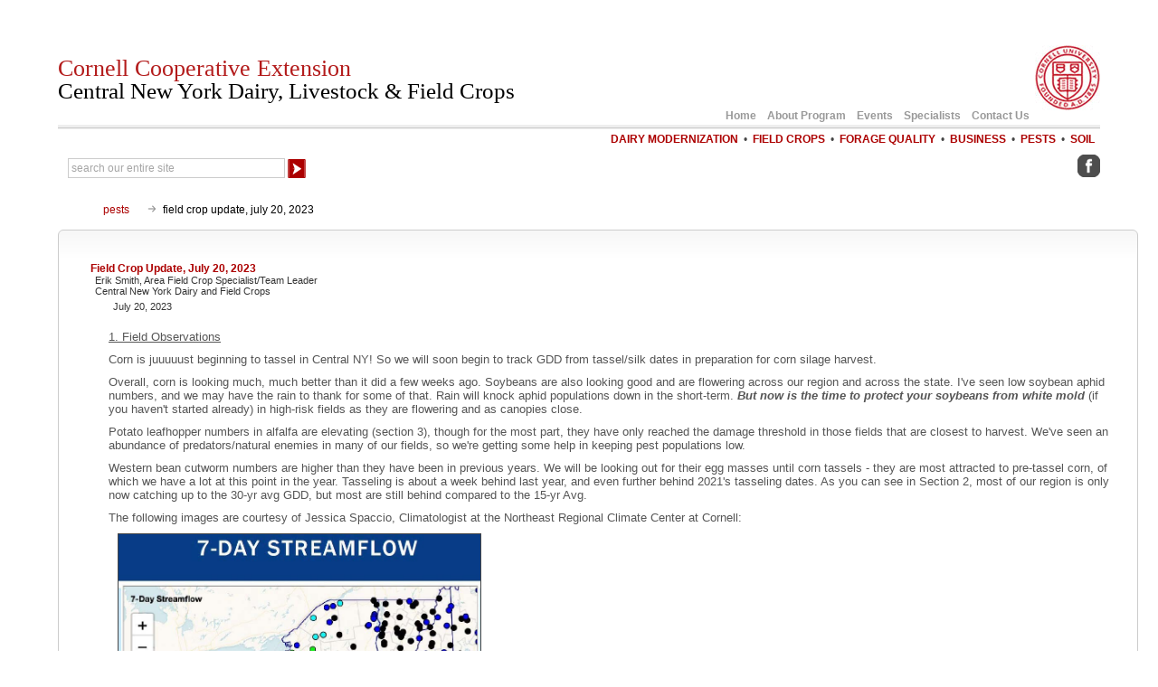

--- FILE ---
content_type: text/html; charset=UTF-8
request_url: https://cnydfc.cce.cornell.edu/submission.php?id=1821&crumb=pests%7C14
body_size: 19596
content:
<!DOCTYPE HTML>
<head>
<meta charset="utf-8">
<title>Field Crop Update, July 20, 2023 - Central New York Dairy, Livestock &amp; Field Crops - Cornell University - Cornell Cooperative Extension</title>
<meta name="description" content="Field Crop Update, July 20, 2023 from Central New York Dairy, Livestock &amp; Field Crops of Cornell Cooperative Extension a component of Cornell University." />
<meta name="keywords" content="field crop update, july 20, 2023,event,grape program,cornell" />
<meta name="robots" content="ALL,FOLLOW" />
<meta name="Rating" content="Safe for Kids" />
<link rel="stylesheet" type="text/css" href="/css/combine_compress_css.php" />
<script src="scripts/combine_compress_js.php" type="text/javascript"></script>
<script type="text/javascript">
<!--
$(window).load(function() {
	var windowWidth = $(window).width();
	if(windowWidth > 681){
	$(window).bind('resize', function(){
		var highestCol = Math.max($('#upcoming_event_box').height(),$('#announcement_box').height());
		$('#upcoming_event_box').height(highestCol);
		$('#announcement_box').height(highestCol);
	});
	$('body').trigger('resize');
	}
	

	$('.list_box_text figure img').toggle(function () {
		$(this).stop().animate({'max-width': '800px', 'max-height':'800px'}, 1000, 'linear');
		
		var posY = $(this).offset().top;
		$('html, body').animate({
			scrollTop: posY,
    		scrollLeft: 300
		}, 2000);
		$('#query').focus(); // loose focus off image
	}, function () {
		$(this).stop().animate({'max-width': '400px', 'max-height':'400px'}, 500, 'linear');
		$('#query').focus();
	});

});
//-->
</script>
</head>
<body>
<script type="text/javascript">
<!--
$(window).load(function() {
	$(document).keypress(function(e) {
		if(e.which == 13) { // captures a enter key event
			if (document.getElementById("entered_password").value != "") {
				e.preventDefault(); // prevents panel from clossing
				var entered_password = document.getElementById("entered_password").value;
				$('#login_fail_message').load("includes/getLoginMessage.php?pass="+entered_password+"&time=1764551723");
				$('#logged_in_content').load("includes/getLoginContent.php?pass="+entered_password+"&time=1764551723");
			}
		}
	});	
	$('.bt_login').click (function(){
		var entered_password = document.getElementById("entered_password").value;
		$('#login_fail_message').load("includes/getLoginMessage.php?pass="+entered_password+"&time=1764551723");
		$('#logged_in_content').load("includes/getLoginContent.php?pass="+entered_password+"&time=1764551723");
		return false;
	});
	
});
//-->
</script>

<div id="header">
<a href="#content" class="skip-to-content">Skip to Content</a>
  <div id="header_primary_menu">
  <a href="https://cnydfc.cce.cornell.edu/">Home</a>&nbsp;&nbsp;&nbsp;  <a href="https://cnydfc.cce.cornell.edu/about_program.php">About Program</a>&nbsp;&nbsp;&nbsp;&nbsp;<a href="https://cnydfc.cce.cornell.edu/events.php">Events</a>&nbsp;&nbsp;&nbsp;&nbsp;<a href="https://cnydfc.cce.cornell.edu/specialists.php">Specialists</a>&nbsp;&nbsp;&nbsp;&nbsp;<a href="https://cnydfc.cce.cornell.edu/contact_information.php">Contact Us</a>&nbsp;
<img src="../images/cornell_seal.jpg" width="72" height="72" alt="Cornell University" style="padding-bottom:10px;" />
</div>
  <h1><a href="/">Cornell Cooperative Extension<br />
    <span class="this-black this-smaller">Central New York Dairy, Livestock &amp; Field Crops</span></a></h1>
  <br />
  <div id="header_secondary_menu">
<a href="https://cnydfc.cce.cornell.edu/dairy-modernization.php">Dairy Modernization</a>&nbsp;&nbsp;&#8226;&nbsp;&nbsp;<a href="https://cnydfc.cce.cornell.edu/field-crops.php">Field Crops</a>&nbsp;&nbsp;&#8226;&nbsp;&nbsp;<a href="https://cnydfc.cce.cornell.edu/forage-quality.php">Forage Quality</a>&nbsp;&nbsp;&#8226;&nbsp;&nbsp;<a href="https://cnydfc.cce.cornell.edu/business.php">Business</a>&nbsp;&nbsp;&#8226;&nbsp;&nbsp;<a href="https://cnydfc.cce.cornell.edu/pests.php">Pests</a>&nbsp;&nbsp;&#8226;&nbsp;&nbsp;<a href="https://cnydfc.cce.cornell.edu/soil.php">Soil</a>  
 &nbsp;
 <div style="clear:both;" class="this-padding-5"></div><div id="search_box">
<form method="get" action="https://cnydfc.cce.cornell.edu/search_results.php">
 <fieldset> <input name="q" onfocus="if(this.value == 'search our entire site') { this.value = ''; }" type="text" class="search_texta" id="query" value="search our entire site" size="32" aria-label="Search Our Entire Site" />
  <input type="image" src="../images/search_arrow.gif" alt="search site" style="vertical-align:middle;" /></fieldset>
</form>
</div><a href="https://www.facebook.com/CNY-Dairy-Livestock-Field-Crops-300221087094200/" target="_blank"><img src="../images/facebook_gray.gif" alt="CNYDLFC Facebook Page" width="25" height="25" title="Facebook" /></a><br /> </div>
</div>
<div style="clear:both;"></div>

<div id="content" tabindex="-1">
  <div id="internal_body_container">
    <div id="breadcrumb">
      <ul>
      <li class="first"><a href="topic.php?id=14">pests</a></li>        
        <li>field crop update, july 20, 2023</li>
      </ul>
      <div style="clear:both;"></div>
    </div>
    <div id="internal_body_box">
      <div id="register_now" style="float:right;">
              </div>
      <div id="internal_body_box_text_left">
        <h2>Field Crop Update, July 20, 2023</h2><h3>Erik Smith, Area Field Crop Specialist/Team Leader<br />Central New York Dairy and Field Crops</h3><div style="margin:5px 25px; font-size:11px;">July 20, 2023</div><div class="list_box_text"><br /><p><u>1. Field Observations</u></p>
<p>Corn is juuuuust beginning to tassel in Central NY! So we will soon begin to track GDD from tassel/silk dates in preparation for corn silage harvest.</p><p>Overall, corn is looking much, much better than it did a few weeks ago. Soybeans are also looking good and are flowering across our region and across the state. I've seen low soybean aphid numbers, and we may have the rain to thank for some of that. Rain will knock aphid populations down in the short-term. <strong><em>But now is the time to protect your soybeans from white mold</em></strong> (if you haven't started already) in high-risk fields as they are flowering and as canopies close.</p><p>Potato leafhopper numbers in alfalfa are elevating (section 3), though for the most part, they have only reached the damage threshold in those fields that are closest to harvest. We've seen an abundance of predators/natural enemies in many of our fields, so we're getting some help in keeping pest populations low.</p><p>Western bean cutworm numbers are higher than they have been in previous years. We will be looking out for their egg masses until corn tassels - they are most attracted to pre-tassel corn, of which we have a lot at this point in the year. Tasseling is about a week behind last year, and even further behind 2021's tasseling dates. As you can see in Section 2, most of our region is only now catching up to the 30-yr avg GDD, but most are still behind compared to the 15-yr Avg.</p>
<p>The following images are courtesy of Jessica Spaccio, Climatologist at the Northeast Regional Climate Center at Cornell:</p>
<figure><img src="https://nydairyadmin.cce.cornell.edu/images/submission/6aa901cf53d8123cbcb3b429e595a50c.jpeg" alt="7-Day Streamflow" title="7-Day Streamflow"></figure>
<figure><img src="https://nydairyadmin.cce.cornell.edu/images/submission/0901ba7471004e073e40923aca263283.jpeg" alt="Forcast" title="Forcast"></figure>
<figure><img src="https://nydairyadmin.cce.cornell.edu/images/submission/22dee5eefd105abfdfc3542fad6974f7.jpeg" alt="7-day Precipitation amounts" title="7-day Precipitation amounts"></figure>
<p><u>2. Growing Degree Days</u> (See: <a href="http://climatesmartfarming.org/tools/csf-growing-degree-day-calculator/" target="_blank">Climate Smart Farming Growing Degree Day Calculator</a>)<br>Growing degree days (GDD) are calculated by taking the average daily temperature and subtracting the base temperature for development of a given organism ((High + Low)/2 - base temp = GDD). For corn silage, we are using base 50/86, as corn development starts at 50 degrees F and ceases above 86. Check your location and planting date:</p>
<figure><img src="https://nydairyadmin.cce.cornell.edu/images/submission/156dc274e2561cee6aa3e9f6994bff71.jpeg" alt="Growing degree days table" title="Growing degree days table"></figure>
<figure><img src="https://nydairyadmin.cce.cornell.edu/images/submission/38e2f0a30fe60825d7ca40273da41ab7.jpeg" alt="Growing Degree Days table" title="Growing Degree Days table"></figure>
<p><u>3. Pest and disease monitoring</u><strong><em><br>Western Bean Cutworm (WBC) and Fall Armyworm (FAW) in corn</em></strong><br>WBC is hot out of the gate across our region. I scouted the Chenango Co. field with the highest number for WBC egg masses (they prefer to lay eggs on the top surface of the uppermost leaves), but found none. Something to keep an eye on&hellip;.</p>
<figure><u><img src="https://nydairyadmin.cce.cornell.edu/images/submission/c63f4f3a4e14b3fcf56da470dbf7ece3.jpeg" alt="western bean cutworm and fall armyworm found table" title="western bean cutworm and fall armyworm found table"></u></figure>
<p><strong><u>Potato leafhopper (PLH) in alfalfa</u></strong> - Fields swept by Ashley Bound and Emily Anderson, CCE Chenango, who will be working with local FFA chapters across our region to sweep alfalfa fields this year (funding provided by the Chobani Community Impact Fund)<br></p>
<figure><img src="https://nydairyadmin.cce.cornell.edu/images/submission/a8ed435d941fe1815675d07b28679804.jpeg" alt="potato leafhopper found in alfalfa table" title="potato leafhopper found in alfalfa table"></figure>
<p>*No action needed if crop is within 1 week of cutting. If not, use a short-residual insecticide.<br></p><br /><br /></div>        <div style="clear:both;"></div>
      </div>
    </div>
  </div>
  
  <br />
  
<div id="home_topic">
     <!-- <div id="lgScroll_scroll_left"><img src="images/more_content_left.gif" alt="more content - left" name="left_scroll" width="30" height="140" id="left_scroll" style="cursor:pointer;" /></div> -->
      <div id="lgScroll"  style="width:874px;">
        <div class="scrollWrapper">
          <div class="scrollableArea">
            <div class="lgScroll_image_box" id="content1"><a href="https://cnydfc.cce.cornell.edu/dairy.php"><img src="https://nydairyadmin.cce.cornell.edu/images/topic/imagecny1_sm.jpg" alt="Dairy" width="184" height="124" /></a><p>Dairy</p></div><div class="lgScroll_image_box" id="content10"><a href="https://cnydfc.cce.cornell.edu/livestock.php"><img src="https://nydairyadmin.cce.cornell.edu/images/topic/imagecny10_sm.jpg" alt="Livestock" width="184" height="124" /></a><p>Livestock</p></div><div class="lgScroll_image_box" id="content2"><a href="https://cnydfc.cce.cornell.edu/forages.php"><img src="https://nydairyadmin.cce.cornell.edu/images/topic/imagecny2_sm.jpg" alt="Forages" width="184" height="124" /></a><p>Forages</p></div><div class="lgScroll_image_box" id="content3"><a href="https://cnydfc.cce.cornell.edu/grains.php"><img src="https://nydairyadmin.cce.cornell.edu/images/topic/imagecny3_sm.jpg" alt="Grains" width="184" height="124" /></a><p>Grains</p></div>          </div>
        </div>
      </div>
      <!--<div id="lgScroll_scroll_right"><img src="images/more_content_right.gif" alt="more content - right" name="right_scroll" width="96" height="140" id="right_scroll" style="cursor:pointer;" /></div> -->
    </div>
<div style="clear:both;"></div>
  <div id="home_message_box_container">
    
<div id="upcoming_event_box">
  <div class="this-float_right padding_8_10"><a href="../events.php" style="vertical-align: middle;">view calendar of events</a></div>
  <h1>Upcoming Events</h1>
  <div id="home_message_box_text_right">
    <h2>Labor Roadshow IX</h2><h3>December 1, 2025<br>December 9 - December 10, 2025December 17 - December 18, 2025December 22, 2025<br></h3><div class="this-pad-left-30"><p>In-person and online events to keep NY's agricultural employers informed and prepared for today's labor challenges.</p></div><div style="margin: 5px 0px 20px 10px;"><a href="../event.php?id=2656" aria-label=" View Labor Roadshow IX Details">View Labor Roadshow IX Details</a></div><h2>Inspired by Annie's: How to Be a Strong Woman Farm Manager</h2><h3>January 10, 2026<br>January 17, 2026<br></h3><div class="this-pad-left-30"><p>Free webinars geared towards women who own or operate a farm in NYS.</p></div><div style="margin: 5px 0px 20px 10px;"><a href="../event.php?id=2687" aria-label=" View Inspired by Annie&#039;s: How to Be a Strong Woman Farm Manager Details">View Inspired by Annie&#039;s: How to Be a Strong Woman Farm Manager Details</a></div><h2>2026 Dairy Day</h2><h3><span class="this-bold">January 13, 2026</span><span class="this-bold"> : Dairy Day - Hamilton</span><br>Hamilton, NY</h3><div class="this-pad-left-30"><p>Lunch included</p></div><hr class="style-three this-margin-top-bottom-10"><h3><span class="this-bold">January 14, 2026</span><span class="this-bold"> : Dairy Day - Ballston Spa</span><br>Ballston Spa, NY</h3><div class="this-pad-left-30"><p>Lunch included</p></div><div style="margin: 5px 0px 20px 10px;"><a href="../event.php?id=2681" aria-label=" View 2026 Dairy Day Details">View 2026 Dairy Day Details</a></div>    <div style="clear:both;"></div>
  </div>
  </div>
    <div id="announcement_box">
<h1>Announcements</h1>
<div id="home_message_box_text">
  <h1>Statewide Field Crop Pathology Needs Assessment Survey</h1>Your input is wanted for identifying priorities!<div><br></div><div>Please take a moment to fill out this brief and anonymous survey that will guide the Field Crops Pathology Research and Extension program.</div><div><br></div><div><a href="https://cornell.ca1.qualtrics.com/jfe/form/SV_8pGFeyOhZ6gziXs">Click here to take the brief survey.</a></div><br><br><h1>Sign Up for Our Weekly E-Newsletter</h1>We send out a bi-weekly e-newsletter that has announcements, upcoming programs, and opportunities for you!&nbsp; Registration is quick, easy, and free.&nbsp; <a href="http://eepurl.com/hh3vBj">Click here to sign up today!</a><br><br><h1>Farmers Can Join MeatSuite For Free!</h1><span style="font-weight: normal;"><a href="https://www.meatsuite.com/">MeatSuite.com</a> is a </span><strong>free resource</strong> provided by Cornell University where NY meat farmers can create a farm profile and list their bulk (wholes, halves, quarters) and bundled (i.e. Grilling Bundle) meat products. <br> <br>Why should farmers join? <br> <br>1. <strong>It's free and easy!</strong><br>2. <strong>Connect with more local customers</strong>. In the past year the MeatSuite.com farm directory had 8,300 visits from New York consumers. Farm profiles get as many as 25 views per month from potential local customers. We also spotlight MeatSuite farms on social media and bring attention and purchases to farms through highlights and giveaways.<br> <br>How do I join?<br> <br>Farmers can visit <a href="https://www.meatsuite.com/farmers/">https://www.meatsuite.com/farmers/</a> to create a free farm profile. You must list at least one product for your farm's profile to go live. You'll also have access to Cornell's free Meat Price Calculator, a helpful tool for pricing your meat to make a profit. <br> <br>While you're on MeatSuite, check out the "Creating Consumer-Friendly Bulk Meats" publication on the log-in page. It has tips on how to create bulk meat products that are easier for first-time buyers to say "yes" to.<br> <br>If you have any questions as you create your farm profile or products, we're here to help! Please email Matt LeRoux at mnl28@cornell.edu.<br><br><br><h1>Spotted Lanternfly</h1><em>Lycorma delicatula</em><span style="font-style: normal;">, or Spotted Lanternfly (SLF), is an invasive plant hopper from Asia and is an agricultural pest. In the United States, it was first found in Pennsylvania in 2014. Spotted Lanternfly has been found in New York State on Staten Island, all New York City boroughs, Long Island, Port Jervis, Sloatsburg, Orangeburg, Ithaca, Binghamton, Middletown, Newburgh, Highland, and the Buffalo area. SLF threatens the agriculture and forestry industries, and is also a nuisance pest. The nymphs and adults feed on over 70 different plants, but is especially detrimental to grapes, a black walnut, hops, maple trees and apples.  New York State Ag and Markets supported CCE efforts to help bring awareness to communities and we developed this Public Service Announcement and would appreciate you sharing it with your member lists.&nbsp;<div><br></div><div><a href="https://youtu.be/ehbox8CHWEY">To view the PSA please click here</a>.</div></span><br><br><h1>CCE Livestock Program Work Team</h1>See the <a href="https://www.ccelivestock.com/">Livestock Program Work Team website</a> for news, upcoming programs, and NYS Slaughterhouse Map.<br><br><div style="clear:both;"></div>
</div>
</div>
    <div style="clear:both;"></div>
  </div>
  <div style="clear:both;"></div>
  <div id="bottom_menu">
<a href="https://cnydfc.cce.cornell.edu/newsletter.php">NEWSLETTER</a>
&nbsp;&nbsp;|&nbsp;&nbsp;
<a href="https://cnydfc.cce.cornell.edu/topic.php?id=16">CURRENT PROJECTS</a>
&nbsp;&nbsp;|&nbsp;&nbsp;
<a href="https://cnydfc.cce.cornell.edu/impact_ny.php">IMPACT IN NY</a>
&nbsp;&nbsp;|&nbsp;&nbsp;
<a href="https://cnydfc.cce.cornell.edu/sponsorship_new.php">SPONSORSHIP</a>&nbsp;&nbsp;|&nbsp;&nbsp;<a href="https://cnydfc.cce.cornell.edu/resources.php">RESOURCES</a>
&nbsp;&nbsp;|&nbsp;&nbsp;
<a href="https://cnydfc.cce.cornell.edu/site_map.php">SITE MAP</a>
&nbsp;<span class="float-right"><a href="https://cnydfc.cce.cornell.edu/donation_invoice_new.php" class="donate">Pay Invoice / Make Donation</a></span>
</div>  
  <div id="footer"><span class="this-italic red_links">Cornell is an equal opportunity employer. For more information click <a href="https://hr.cornell.edu/about/workplace-rights/equal-education-and-employment-opportunity-statement" target="_blank">here</a>.</span><br />
  <br />
  If you have a disability and are having trouble accessing information on this website or need materials in an alternate format, contact <span class="red_links"><a href="mailto:web-accessibility@cornell.edu">web-accessibility@cornell.edu</a></span> for assistance.<br />
  <br />
  &copy;2025 by Cornell University. All Rights Reserved<br />
  <a href="https://cnydfc.cce.cornell.edu/web_design_development.php">web design and development </a><a href="https://www.dsdwebworks.com" target="_blank">by dsd web works</a><br />
  <div id="cornell"><a href="https://www.cornell.edu/" target="_blank">Cornell University</a></div>
</div>
<br />
<br />
<script type="text/javascript">
var _gaq = _gaq || [];
_gaq.push(['_setAccount', 'UA-51122921-1']);
_gaq.push(['_trackPageview']);
(function() {
 var ga = document.createElement('script'); ga.type = 'text/javascript'; ga.async = true;
 ga.src = ('https:' == document.location.protocol ? 'https://ssl' : 'http://www') + '.google-analytics.com/ga.js';
 var s = document.getElementsByTagName('script')[0]; s.parentNode.insertBefore(ga, s);
})();
</script></div>
</body>
</html>


--- FILE ---
content_type: text/css; charset: UTF-8;charset=UTF-8
request_url: https://cnydfc.cce.cornell.edu/css/combine_compress_css.php
body_size: 6184
content:
body {padding: 0;margin: 0;}fieldset {border: 0;}.skip-to-content {position: absolute;top: -1000px;left: -1000px;height: 1px;width: 1px;text-align: left;overflow: hidden;}a.skip-to-content :active, a.skip-to-content :focus, a.skip-to-content :hover {left: 0;top: 0;width: auto;height: auto;overflow: visible;}#header {width: 90%;min-width:1140px;margin: 40px auto 0;text-align:left;height: 130px;padding:0px;background: #FFFFFF url(../images/header_background_repeat.jpg) repeat-x left top;}#header h1 {line-height:0.8;float:left;font-weight:normal;}#header h1 a:link {font-family:"Palatino Linotype", "Book Antiqua", Palatino, serif;font-size:26px;color:#b31B1B;text-decoration:none;}#header h1 a:visited {font-family:"Palatino Linotype", "Book Antiqua", Palatino, serif;font-size:26px;color:#b31B1B;text-decoration:none;}#header h1 a:hover {font-family:"Palatino Linotype", "Book Antiqua", Palatino, serif;font-size:26px;color:#b31B1B;text-decoration:none;}#header h1 a:active {font-family:"Palatino Linotype", "Book Antiqua", Palatino, serif;font-size:26px;color:#b31B1B;text-decoration:none;}figcaption {margin: 4px 20px;font-size: 0.80em;font-style: italic;text-align: right;color:#888888;}figure {padding: 0;margin: 0;}.this-black {color:#000;}.this-red {color:#ab0000;}.this-green {color:#006600;}.this-lt-gray {color:#888888;}.this-blue {color:#00F;}.this_thirteen {font-size:13px;}.this-left {text-align:left;}.this-right {text-align:right;}.this-float_right {float:right;}.this-float-left {float: left;}.this-no-float {float:none !important;}.this-center {text-align:center;}.this-bold {font-weight:bold !important;}.this-not-bold {font-weight:normal;}.this-italic {font-style:italic;}.this-indent-left {margin-left:25px;}.this-indent {padding-left:30px;}.this-indent-less {padding-left:15px;}.this-cap {text-transform: uppercase;}.this-padding-5 {padding:5px;}.this-padding-10 {padding:5px;}.this-pad-left-10 {padding-left:10px;}.this-pad-left-15 {padding-left:15px;}.this-pad-left-30 {padding-left:30px;}.this-pad-left-60 {padding-left:60px;}.this-pad-left-80 {padding-left:80px;}.this-no-margin {margin:0 !important;}.this_margin-left-20 {margin-left:20px;}.this-inline-block {display:inline-block;}.this-align-center {margin:0 auto !important;}.this-smaller {font-size:95%;}.this-bigger {font-size:125%;}.this-verdana {font-family:Verdana, Geneva, sans-serif;}.this-no-display {display:none;}.this-display-block {display:block;}.this-no-border {border:none !important;}.this-clear-right {clear:right;}.this-left-padding-15 {padding-left:15px;}.this-line-height-one {line-height:1.8;}.this-vertical-align {vertical-align:middle;}.white-div {padding:15px 15px 15px 30px;background-color:#FFFFFF;}.gray-div {padding:15px 15px 15px 30px;background-color:#F2F2F2;}.gray-div h2, .white-div h2 {margin-left:-15px !important;vertical-align:middle;color: #444444 !important;cursor: pointer;}.gray-div img, .white-div img {width:12px;float:none !important;margin:-2px 0 0 0 !important;display:inline;vertical-align:middle;border:0 !important;}.emailSignupButtonBox {padding:25px 60px 0 0;float:right;border-color:transparent!important;outline:none;}.myEmailSignupButton {box-shadow:inset 0px 1px 0px 0px #cf866c;background:linear-gradient(to bottom, #d93c11 5%, #b21919 100%);background-color:#d93c11;border-radius:7px;border:1px solid #942911;display:inline-block;cursor:pointer;color:#ffffff !important;font-family:Arial;font-size:13px;padding:7px 11px;text-decoration:none;text-shadow:0px 1px 0px #854629;}.myEmailSignupButton:hover {background:linear-gradient(to bottom, #b21919 5%, #d93c11 100%);background-color:#b21919;}.myEmailSignupButton:active {position:relative;top:1px;}#header_primary_menu {float:right;text-align:right;font-family:Verdana, Geneva, sans-serif;font-size:12px;color:#999999;margin-top:10px;}#header_primary_menu a:link {color: #999999;text-decoration: none;font-weight:bold;}#header_primary_menu a:visited {color: #999999;text-decoration: none;}#header_primary_menu a:hover {color: #454545;text-decoration: underline;}#header_primary_menu a:active {color: #454545;text-decoration: underline;}#header_secondary_menu {clear:right;font-family:Verdana, Geneva, sans-serif;font-size:12px;color:#454545;text-align:right;padding-top:12px;text-transform: uppercase;}#header_secondary_menu a:link {color: #AC0000;text-decoration: none;font-weight:bold;}#header_secondary_menu a:visited {color: #AC0000;text-decoration: none;}#header_secondary_menu a:hover {color: #D00000;text-decoration: underline;}#header_secondary_menu a:active {color: #D00000;text-decoration: underline;}#header_secondary_menu img {vertical-align:middle;margin:0 0 0 8px;}#search_box {float:left;margin: 0;text-align:left;}#topmenu {width: 680px;margin: 10px auto 0;text-align:center;height: 20px;padding:0;}#home_page_container {margin: 0 auto 0;text-align:center;width:90%;min-width:1080px}#home_visual_navigation {margin: 0px 0px 0px 40px;text-align:center;padding:50px 0px 0px 0px;width: 100%;height: 130px;background: #FFFFFF url(../images/primary_content_header.gif) no-repeat left top;}#home_topic {margin:10px auto;}#lgScroll {height: 160px;width:1090px;text-align:center;margin: 0 auto;}#dsd_center_noscroll {margin:0 auto;text-align:center;}#lgScroll div.scrollableArea img {position: relative;margin: 0;padding: 0;}.lgScroll_image_box {background: #FFFFFF url(../images/large_img_nav_background.gif) no-repeat center top;padding: 5px 4px 0px 0px;height: 140px;width: 204px;text-align:center;float: left;margin-right:10px;}#lgScroll div.scrollableArea p {font-family:Verdana, Geneva, sans-serif;font-size:11px;color:#AAAAAA;text-align:right;margin:8px 15px;}#lgScroll_scroll_left {float:left;width:30px;padding:0px;}#lgScroll_scroll_right {float:left;width:96px;padding:0px;margin:0px;}#smScroll {height: 130px;width:88%;min-width:200px;float:left;}#smScroll div.scrollableArea img {position: relative;margin: 0;padding: 0;}.smScroll_image_box {background: #FFFFFF url(../images/sm_img_nav_background.gif) no-repeat center top;padding-top: 2px;height: 96px;width: 144px;text-align:center;float: left;margin-right:10px;}#smScroll div.scrollableArea p {font-family:Verdana, Geneva, sans-serif;font-size:11px;color:#AAAAAA;text-align:right;margin:8px 15px;}#smScroll_scroll_left {float:left;width:30px;padding:0px;}#smScroll_scroll_right {float:left;width:96px;padding:0px;}#internal_nav {margin: 0px 0px 0px 40px;text-align:center;padding:50px 0px 0px 0px;width: 100%;height: 130px;}#internal_nav_no_slider {margin: 0;text-align:center;padding:0;width: 100%;height: 160px;}#content {min-width:1080px;margin: 15px auto 0;padding: 0px;text-align:center;outline:none;}#content h1 {font-family:Verdana, Geneva, sans-serif;font-size:20px;color:#454545;font-style:italic;text-align:center;font-weight:normal;margin:0px 0px 20px 0px;}#writtings_box h2 {font-size:12px !important;margin:20px 0px 0px 10px !important;}#writtings_box h3 {font-size:11px !important;margin:10px 0px 0px 15px !important;font-weight:normal !important;}#home_message_box_container {min-width:980px;width:85%;margin: 0px auto 0;padding: 0px;text-align:left;}#home_message_box {border:1px solid #cccccc;padding:10px;-moz-border-radius:8px;-webkit-border-radius:8px;-opera-border-radius:8px;-khtml-border-radius:8px;border-radius:8px;width:46%;min-width:250px;background: #FFFFFF url(../images/gradiant_box_background.jpg) repeat-x left top;font-family:Verdana, Geneva, sans-serif;font-size:11px;color:#FFF;}#home_message_box a:link {color: #9E9E9E;text-decoration: underline;}#home_message_box a:visited {color: #9E9E9E;text-decoration: underline;}#home_message_box a:hover {color: #808080;text-decoration: underline;}#home_message_box a:active {color: #808080;text-decoration: underline;}#home_message_box h1 {font-family:Verdana, Geneva, sans-serif;font-size:18px;color:#AC0000;font-style:italic;text-align:left;font-weight:normal;margin:0px 0px 10px 0px;}#announcement_box {border:1px solid #cccccc;padding:10px;-moz-border-radius:8px;-webkit-border-radius:8px;-opera-border-radius:8px;-khtml-border-radius:8px;border-radius:8px;width:46%;min-width:250px;background: #FFFFFF url(../images/gradiant_box_background.jpg) repeat-x left top;font-family:Verdana, Geneva, sans-serif;font-size:11px;float:left; }#announcement_box a:link {color: #9E9E9E;text-decoration: underline;}#announcement_box a:visited {color: #9E9E9E;text-decoration: underline;}#announcement_box a:hover {color: #808080;text-decoration: underline;}#announcement_box a:active {color: #808080;text-decoration: underline;}#announcement_box h1 {font-family:Verdana, Geneva, sans-serif;font-size:18px;color:#AC0000;font-style:italic;text-align:left;font-weight:normal;margin:0px 0px 10px 0px;}#upcoming_event_box {border:1px solid #cccccc;padding:10px;-moz-border-radius:8px;-webkit-border-radius:8px;-opera-border-radius:8px;-khtml-border-radius:8px;border-radius:8px;width:46%;min-width:250px;background: #FFFFFF url(../images/gradiant_box_background.jpg) repeat-x left top;font-family:Verdana, Geneva, sans-serif;font-size:11px;float:right; }#upcoming_event_box a:link {color: #ab0000;text-decoration: underline;}#upcoming_event_box a:visited {color: #ab0000;text-decoration: underline;}#upcoming_event_box a:hover {color: #DB0000;text-decoration: underline;}#upcoming_event_box a:active {color: #ab0000;text-decoration: underline;}#upcoming_event_box h1 {font-family:Verdana, Geneva, sans-serif;font-size:18px;color:#AC0000;font-style:italic;text-align:left;font-weight:normal;margin:0px 0px 10px 0px;}#home_message_box_text {font-family:Arial, Helvetica, sans-serif;font-size:13px;color:#555555;text-align:left;margin-left:15px;}#home_message_box_text h1 {font-family:Verdana, Geneva, sans-serif;font-size:14px;font-style:normal;color:#454545;text-align:left;font-weight:bold;margin:5px 0px 5px 0px;}#home_message_box_text h3 {font-family:Verdana, Geneva, sans-serif;font-size:11px;font-style:normal;color:#333333;text-align:left;font-weight:normal;margin:0px 0px 5px 10px;}#home_message_box_text a:link {color: #ab0000;text-decoration: underline;}#home_message_box_text a:visited {color: #ab0000;text-decoration: underline;}#home_message_box_text a:hover {color: #DB0000;text-decoration: underline;}#home_message_box_text a:active {color: #ab0000;text-decoration: underline;}#home_message_box_text_right {font-family:Arial, Helvetica, sans-serif;font-size:13px;color:#555555;text-align:left;margin-left:15px;}#home_message_box_text_right h2 {font-family:Verdana, Geneva, sans-serif;font-size:14px;font-style:normal;color:#454545;text-align:left;font-weight:bold;margin:5px 0px 5px 0px;}#home_message_box_text_right h3 {font-family:Verdana, Geneva, sans-serif;font-size:11px;font-style:normal;color:#333333;text-align:left;font-weight:normal;margin:0px 0px 5px 10px;}#home_message_box_text_right a:link {color: #ab0000;text-decoration: underline;}#home_message_box_text_right a:visited {color: #ab0000;text-decoration: underline;}#home_message_box_text_right a:hover {color: #DB0000;text-decoration: underline;}#home_message_box_text_right a:active {color: #ab0000;text-decoration: underline;}#internal_body_container {width:90%;margin: 20px auto 0;padding: 0px;text-align:left;}.search_texta {font-size: 12px;padding:3px;margin:0px;background-color: #FFFFFF;border: 1px solid #CCCCCC;color:#A6A6A6;vertical-align:middle;}#register_now {margin:10px 30px 20px 20px;font-family:Arial, Helvetica, sans-serif;font-size:11px;color:#000099;text-align:right;}#register_now a:link {color: #0000CC;text-decoration: underline;font-size:14px;}#register_now a:visited {color: #0000CC;text-decoration: underline;font-size:14px;}#register_now a:hover {color: #0000FF;text-decoration: underline;font-size:14px;}#register_now a:active {color: #0000FF;text-decoration: underline;font-size:14px;}#internal_message_box_containter {padding-left:10px;margin:0px;width:20%;min-width:230px;}#internal_message_box {border:1px solid #cccccc;padding:10px;-moz-border-radius:8px;-webkit-border-radius:8px;-opera-border-radius:8px;-khtml-border-radius:8px;border-radius:8px;background-color: #FFFFFF;}#internal_message_box h1 {font-family:Verdana, Geneva, sans-serif;font-size:18px;color:#AC0000;font-style:italic;text-align:left;font-weight:normal;margin:0px 0px 10px 0px;}#internal_body_box #internal_message_box_containter #internal_message_box h2 {font-family:Verdana, Geneva, sans-serif;font-size:11px;font-style:normal;color:#222222;text-align:left;font-weight:bold;margin:5px 0px 5px 0px;}#internal_message_box_text {font-family:Arial, Helvetica, sans-serif;font-size:13px;color:#555555;text-align:left;margin-left:10px;}#internal_message_box_text img{border:none !important;}#timeline_menu_box_containter {padding-left:10px;margin:0px;width:20%;min-width:265px;}#timeline_menu_box {border:1px solid #cccccc;padding:10px;-moz-border-radius:8px;-webkit-border-radius:8px;-opera-border-radius:8px;-khtml-border-radius:8px;border-radius:8px;background-color: #FFFFFF;}#timeline_menu_box h1 {font-family:Verdana, Geneva, sans-serif;font-size:16px;color:#AC0000;font-style:italic;text-align:left;font-weight:normal;margin:0px 0px 10px 0px;}#timeline_menu_box_text {font-family:Arial, Helvetica, sans-serif;font-size:12px;color:#555555;text-align:left;margin-left:0px;}#timeline_menu_box_text h5 {font-family:Verdana, Geneva, sans-serif;font-size:12px;font-style:normal;color:#4E4E4E;text-align:left;font-weight:bold;margin:15px 0px 10px 0px;}#timeline_menu_box_text p {font-family:Arial, Helvetica, sans-serif;font-size:12px;color:#555555;text-align:left;margin:0px 0px 5px 10px;}#timeline_menu_box_text p a:link {color: #929292;text-decoration: underline;}#timeline_menu_box_text p a:visited {color: #929292;text-decoration: underline;}#timeline_menu_box_text p a:hover {color: #ab0000;text-decoration: underline;}#timeline_menu_box_text p a:active {color: #929292;text-decoration: underline;}#internal_body_box #internal_message_box_containter #internal_message_box #internal_message_box_text h2 {font-family:Verdana, Geneva, sans-serif;font-size:12px;font-style:normal;color:#222222;text-align:left;font-weight:bold;margin:5px 0px 5px 0px;}#internal_message_box_text p {font-family:Arial, Helvetica, sans-serif;font-size:12px;color:#555555;text-align:left;margin:0px 0px 15px 10px;}#internal_message_box_text a:link {color: #ab0000;text-decoration: underline;}#internal_message_box_text a:visited {color: #ab0000;text-decoration: underline;}#internal_message_box_text a:hover {color: #DB0000;text-decoration: underline;}#internal_message_box_text a:active {color: #ab0000;text-decoration: underline;}.clear_list {clear:both;padding: 15px 0px;}.events_box_container {padding-left:15px;margin:0px;width:32%;min-width:210px;float:left;}.events_box {border:1px solid #cccccc;padding:10px;-moz-border-radius:8px;-webkit-border-radius:8px;-opera-border-radius:8px;-khtml-border-radius:8px;border-radius:8px;background-color: #FFFFFF;}.events_box_text {font-family:Arial, Helvetica, sans-serif;font-size:13px;color:#555555;text-align:left;margin:0px 10px 0px 113px;padding-top:9px;}.events_box_text p {font-family:Arial, Helvetica, sans-serif;font-size:13px;color:#555555;text-align:left;margin:0px 0px 10px 10px;}.events_box_text_img {margin:0px;padding:10px 0px;float:left;}.events_box_text div a:link {color: #ab0000;text-decoration: underline;}.events_box_text div a:visited {color: #ab0000;text-decoration: underline;}.events_box_text div a:hover {color: #DB0000;text-decoration: underline;}.events_box_text div a:active {color: #ab0000;text-decoration: underline;}#breadcrumb {margin: 0px 15px 15px 0px;font-family:Verdana, Geneva, sans-serif;font-size:12px;color:#9999999;text-align:left;}.shadded_box {border:1px solid #E4E4E4;padding:10px;-moz-border-radius:8px;-webkit-border-radius:8px;-opera-border-radius:8px;-khtml-border-radius:8px;border-radius:8px;width:95%;min-width:600px;background-color:#F8F8F8;}.unshadded_box {padding:10px;-moz-border-radius:8px;-webkit-border-radius:8px;-opera-border-radius:8px;-khtml-border-radius:8px;border-radius:8px;width:95%;min-width:600px;background-color:#FFFFFF;}#breadcrumb li {float:left;padding-left:10px;list-style-image: url(../images/breadcrumb_arrow.gif);list-style-position:inside;}#breadcrumb li.first {float:left;padding-left:10px;padding-right:10px;list-style: none;}#breadcrumb a:link {color: #ab0000;text-decoration: none;}#breadcrumb a:visited {color: #ab0000;text-decoration: none;}#breadcrumb a:hover {color: #ab0000;text-decoration: underline;}#breadcrumb a:active {color: #ab0000;text-decoration: underline;}#internal_body_box {border:1px solid #cccccc;padding:15px 20px 15px 20px;-moz-border-radius:6px;-webkit-border-radius:6px;-opera-border-radius:6px;-khtml-border-radius:6px;border-radius:6px;width:100%;background: #FFFFFF url(../images/gradiant_box_background.jpg) repeat-x left top;font-family:Verdana, Geneva, sans-serif;font-size:11px;}#internal_body_box a:link {color: #ab0000;text-decoration: underline;}#internal_body_box a:visited {color: #ab0000;text-decoration: underline;}#internal_body_box a:hover {color: #DB0000;text-decoration: underline;}#internal_body_box a:active {color: #808080;text-decorati#ab0000;on: underline;}#internal_body_box h1 {font-family:Verdana, Geneva, sans-serif;font-size:18px;color:#AC0000;font-style:italic;text-align:left;font-weight:normal;margin:0px 0px 10px 0px;}#internal_body_box h2 {font-family:Verdana, Geneva, sans-serif;font-size:14px;font-style:normal;color:#222222;text-align:left;font-weight:bold;margin:5px 0px 20px 0px;}#internal_body_box h3 {font-family:Verdana, Geneva, sans-serif;font-size:12px;font-style:normal;color:#AC0000;text-align:left;font-weight:bold;margin:5px 0px 5px 0px;}#internal_body_box h4 {font-family:Verdana, Geneva, sans-serif;font-size:11px;font-style:normal;color:#333333;text-align:left;font-weight:normal;margin:0px 0px 5px 5px;}#internal_body_box_text {font-family:Arial, Helvetica, sans-serif;font-size:13px;color:#333333;text-align:left;margin-left:15px;}#internal_body_box_text h1 {font-family:Verdana, Geneva, sans-serif;font-size:13px;color:#444444;text-align:left;font-weight:bold;font-style:normal;margin:0px 0px 10px 0px;}#internal_body_box_text h2 {font-family:Verdana, Geneva, sans-serif;font-size:11px;color:#AC0000;text-align:left;font-weight:bold;font-style:normal;margin:0px 0px 10px 15px;}#internal_body_box_text h3 {font-family:Verdana, Geneva, sans-serif;font-size:12px;color:#454545;text-align:left;font-weight:bold;font-style:normal;margin:0px 0px 10px 15px;}#internal_body_box_text p {margin-left:0px;}#internal_body_box_text p.indent {margin-left:30px;}#internal_body_box_text p.indent_more {margin-left:45px;}#internal_body_box_text img {float:right;border: solid #EBEBEB 1px;margin: 0px 10px 10px 20px;}#internal_body_box_text a:link {color: #ab0000;text-decoration: underline;}#internal_body_box_text a:visited {color: #ab0000;text-decoration: underline;}#internal_body_box_text a:hover {color: #C70000;text-decoration: underline;}#internal_body_box_text a:active {color: #C70000;text-decoration: underline;}#timeline_body_box_text {font-family:Arial, Helvetica, sans-serif;font-size:13px;color:#333333;text-align:left;margin-left:15px;}#timeline_body_box_text h1 {font-family:Arial, Helvetica, sans-serif;font-size:14px;color:#3C3C3C;text-align:left;font-weight:bold;font-style:normal;margin:0px 0px 10px 0px;}#timeline_body_box_text h2 {font-family:Arial, Helvetica, sans-serif;font-size:13px;color:#595959;text-align:left;font-weight:bold;font-style:normal;margin:0px 0px 10px 0px;}#timeline_body_box_text h3 {font-family:Arial, Helvetica, sans-serif;font-size:12px;color:#AC0000;text-align:left;font-weight:bold;font-style:normal;margin:0px 0px 10px 0px;}#timeline_body_box_text h4 {font-family:Arial, Helvetica, sans-serif;font-size:12px;color:#454545;text-align:left;font-weight:bold;font-style:normal;margin:0px 0px 10px 0px;}#timeline_body_box_text p {margin-left:0px;}#timeline_body_box_text a:link {color: #ab0000;text-decoration: underline;}#timeline_body_box_text a:visited {color: #ab0000;text-decoration: underline;}#timeline_body_box_text a:hover {color: #C70000;text-decoration: underline;}#timeline_body_box_text a:active {color: #C70000;text-decoration: underline;}#internal_body_box_text_left {font-family:Arial, Helvetica, sans-serif;font-size:13px;color:#333333;text-align:left;margin-left:15px;}#internal_body_box_text_left h1 {font-family:Arial, Helvetica, sans-serif;font-size:14px;font-weight:bold;color:#333333;text-align:left;margin:0px 0px 5px 0px;font-style:normal;}#internal_body_box_text_left h2 {margin: 20px 0 0 0;font-family: Verdana, Geneva, sans-serif;font-size: 12px;font-style: normal;color: #AC0000;text-align: left;font-weight: bold;}#internal_body_box_text_left h3 {font-family: Verdana, Geneva, sans-serif;font-size: 11px;font-style: normal;color: #333333;text-align: left;font-weight: normal;margin: 0px 0px 5px 5px;}#internal_body_box_text_left p { }#internal_body_box_text_left img {float:left;border: solid #454545 1px;margin: 0px 20px 10px 20px;}#internal_body_box_text_left ul {list-style-type: disc;line-height:1.6;}#internal_body_box_text_left ul li {list-style-position: outside;line-height: 1.1;}#internal_body_box_text_left ul li:not(:last-child) {margin-bottom: 8px;}#internal_body_box_text_left a:link {color: #ab0000;text-decoration: underline;}#internal_body_box_text_left a:visited {color: #ab0000;text-decoration: underline;}#internal_body_box_text_left a:hover {color: #C70000;text-decoration: underline;}#internal_body_box_text_left a:active {color: #C70000;text-decoration: underline;}#internal_body_box_text_left ul ul{list-style-type: circle;overflow:hidden;}#internal_body_box_text_left ul ul li{list-style-position: outside;}#internal_body_box_text_left_multi {font-family:Arial, Helvetica, sans-serif;font-size:13px;color:#333333;text-align:left;margin-left:15px;}#internal_body_box_text_left_multi h1 {font-family:Arial, Helvetica, sans-serif;font-size:14px;font-weight:bold;color:#333333;text-align:left;margin:0px 0px 5px 0px;font-style:normal;}#internal_body_box_text_left_multi h2 {font-family:Arial, Helvetica, sans-serif;font-size:13px;font-weight:bold;color:#AC0000;text-align:left;margin:0px 0px 5px 0px;font-style:normal;}#internal_body_box_text_left_multi h3 {font-family:Arial, Helvetica, sans-serif;font-size:12px;font-weight:bold;color:#333333;text-align:left;margin:0px;font-style:normal;}#internal_body_box_text_left_multi p {margin:10px;}#internal_body_box_text_left_multi p.dates {margin:5px 10px 0 0;font-size:12px;}#internal_body_box_text_left_multi img {float:left;border: solid #454545 1px;margin: 0px 20px 10px 20px;}#internal_body_box_text_left_multi ul {list-style-type: disc;line-height:1.6;}#internal_body_box_text_left_multi ul li {position: relative;left: 1.5em;}#internal_body_box_text_left_multi a:link {color: #ab0000;text-decoration: underline;}#internal_body_box_text_left_multi a:visited {color: #ab0000;text-decoration: underline;}#internal_body_box_text_left_multi a:hover {color: #C70000;text-decoration: underline;}#internal_body_box_text_left_multi a:active {color: #C70000;text-decoration: underline;}.list_box_text {font-family:Arial, Helvetica, sans-serif;font-size:13px;color:#555555;text-align:left;margin-left:10px;}.list_box_text p {font-family:Arial, Helvetica, sans-serif;font-size:13px;color:#555555;text-align:left;margin:0px 0px 10px 10px;}.list_box_text ul{list-style-position: inside;}.list_box_text hr {border: none;height: 1px;width:100%;clear:both;padding:5px auto;color: #F0F2F1; background-color: #F0F2F1; }.list_box_text figure {display:table;}.list_box_text figure img {max-width:400px;max-height: 400px;}.list_box_text figure img:hover {opacity: 0.6;cursor: pointer;}.list_box_text figcaption {display:table-caption;caption-side:bottom}.list_box_text_img {margin:0px;padding:5px;float:left;}#cats_inline ul {margin-left: 0;padding-left: 0;display: inline;line-height:2;}#cats_inline ul li {margin: 0;padding: 2px 15px 5px 0px;list-style: none;display: inline;}#cats_inline a:link {color: #ab0000;text-decoration: underline;font-size:14px;}#cats_inline a:visited {color: #ab0000;text-decoration: underline;font-size:14px;}#cats_inline a:hover {color: #000000;text-decoration: underline;font-size:14px;}#cats_inline a:active {color: #000000;text-decoration: underline;font-size:14px;}#contact_form_container {padding:0px 15px;margin:0px;float:right;}#contact_form {border:1px solid #E5E5E5;padding:10px;-moz-border-radius:8px;-webkit-border-radius:8px;-opera-border-radius:8px;-khtml-border-radius:8px;border-radius:8px;background-color:#F9F9F9;}#payment_form {border:1px solid #E5E5E5;padding:10px;-moz-border-radius:8px;-webkit-border-radius:8px;-opera-border-radius:8px;-khtml-border-radius:8px;border-radius:8px;background-color:#F9F9F9;font-family:Arial, Helvetica, sans-serif;font-size:12px;color:#555555;}#home_crops_container {margin: 0 auto 0;text-align:center;width:90%;min-width:1080px}#home_crops {margin: 0px 0px 0px 40px;text-align:center;padding:50px 0px 0px 0px;width: 100%;height: 130px;background: #FFFFFF url(../images/crop_header.gif) no-repeat left top;}#map_image_wrapper {position: relative;width: 800px;}#map_image_wrapper p {position: absolute;left: 0;top: 0;margin-top:60px;}#bottom_menu {width: 84%;margin: 20px auto 10px;text-align:left;color:#454545;font-size:12px;font-family:Verdana, Geneva, sans-serif;line-height:1.7;}#bottom_menu a:link {color: #454545;text-decoration: none;}#bottom_menu a:visited {color: #454545;text-decoration: none;}#bottom_menu a:hover {color: #333333;text-decoration: underline;}#bottom_menu a:active {color: #333333;text-decoration: underline;}#bottom_menu a:link.donate {color: #454545;text-decoration: underline;}#bottom_menu a:visited.donate {color: #454545;text-decoration: underline;}#bottom_menu a:hover.donate {color: #333333;text-decoration: underline;}#bottom_menu a:active.donate {color: #333333;text-decoration: underline;}#timeline {width: 80%;margin: 10px auto 0px;text-align:right;color:#454545;font-size:12px;font-family:Verdana, Geneva, sans-serif;}#timeline a:link {color: #ab0000;text-decoration: underline;}#timeline a:visited {color: #ab0000;text-decoration: underline;}#timeline a:hover {color: #DB0000;text-decoration: underline;}#timeline a:active {color: #DB0000;text-decoration: underline;}#bottom_message {float:left;font-size:15px;font-family:"Lucida Sans Unicode", "Lucida Grande", sans-serif;font-style:italic;color:#222222;text-align:center;margin-top:10px;padding-left:20px;width:55%;}#footer {clear:both;width: 80%;margin: 25px auto 0;padding: 0px 15px 10px 15px;color:#53565A;font-size:12px;font-family:Verdana, Geneva, sans-serif;text-align:center;line-height:1.5;}#footer a:link {color: #53565A;text-decoration: underline;}#footer a:visited {color: #53565A;text-decoration: underline;}#footer a:hover {color: #222222;text-decoration: underline;}#footer a:active {color: #53565A;text-decoration: underline;}#cornell {font-size:12px;font-family:Verdana, Geneva, sans-serif;padding: 0px 0px 10px 0px;}#cornell a:link {color: #ab0000;text-decoration: underline;}#cornell a:visited {color: #ab0000;}#cornell a:hover {color: #DB0000;}#cornell a:active {color: #ab0000;}#topic_event {float:right;border:1px solid #E5E5E5;padding:10px;margin:0px 10px;-moz-border-radius:8px;-webkit-border-radius:8px;-opera-border-radius:8px;-khtml-border-radius:8px;border-radius:8px;width:220px;background-color:#FFFFFF;font-family:Verdana, Geneva, sans-serif;font-size:11px;}#topic_event a:link {color: #9E9E9E;text-decoration: underline;}#topic_event a:visited {color: #9E9E9E;text-decoration: underline;}#topic_event a:hover {color: #808080;text-decoration: underline;}#topic_event a:active {color: #808080;text-decoration: underline;}#topic_event h1 {font-family:Verdana, Geneva, sans-serif;font-size:16px;color:#AC0000;font-style:italic;text-align:left;font-weight:normal;margin:0px 0px 10px 0px;}#topic_event_text {font-family:Arial, Helvetica, sans-serif;font-size:13px;color:#555555;text-align:left;margin-left:15px;}#topic_event_text h2 {font-family:Verdana, Geneva, sans-serif;font-size:12px;font-style:normal;color:#454545;text-align:left;font-weight:bold;margin:5px 0px 5px 0px;}#topic_event_text h3 {font-family:Verdana, Geneva, sans-serif;font-size:11px;font-style:normal;color:#333333;text-align:left;font-weight:normal;margin:0px 0px 5px 10px;}#topic_event_text a:link {color: #ab0000;text-decoration: underline;}#topic_event_text a:visited {color: #ab0000;text-decoration: underline;}#topic_event_text a:hover {color: #DB0000;text-decoration: underline;}#topic_event_text a:active {color: #ab0000;text-decoration: underline;}#what_wrong {float:right;border:1px solid #E5E5E5;padding:10px 10px 10px 155px;margin:0px 10px;-moz-border-radius:4px;-webkit-border-radius:4px;-opera-border-radius:4px;-khtml-border-radius:4px;border-radius:4px;width:280px;background-color:#FFFFFF;font-family:Verdana, Geneva, sans-serif;font-size:12px;background-image:url(../images/what_is_wrong_with_my_crop.jpg);background-position:bottom left;background-repeat:no-repeat;}#what_wrong h1 {font-family:Verdana, Geneva, sans-serif;font-size:16px;color:#888888;font-style:italic;text-align:left;font-weight:bold;margin:0px 0px 10px 0px;}#what_wrong p {margin:0px 0px 10px 10px;}.submission_box {background-color:#F9F9F9;padding:10px 10px 0px 10px;border:1px solid #E5E5E5;padding-right:10px;}.most_recent {font-weight:bold;font-style:italic;color:#454545;}.this_italic {font-style:italic;}#form_error {color:#B31B1B;font-size:12px;display:none;}.needsfilled {background:#B31B1B;color:#FFFFFF;}input[type=checkbox].needsfilled {-moz-appearance:none;-webkit-appearance:none;-o-appearance:none;outline: none;content: none;}input[type=checkbox].needsfilled:before {font-family: "FontAwesome";content: "\f00c";font-size: 15px;color: transparent !important;background: #F2A8A8;display: block;width: 10px;height: 10px;border: 1px solid black;margin-right: 7px;overflow:hidden;}input[type=checkbox].needsfilled:checked:before {color: black !important;}input.verify-email {border: 1px solid #FFFFFF !important;position: absolute;right: 0;z-index: -1;}#stripe_payment_success {font-size:13px;color:#006600;margin: 0px 0px 20px 20px;font-weight:bold;}#stripe_payment_errors {font-size:13px;color:#0000FF;margin: 0px 0px 20px 20px;font-weight:bold;}#new_event_success_box {margin:15px auto;border:1px solid #E5E5E5;padding:15px;-moz-border-radius:8px;-webkit-border-radius:8px;-opera-border-radius:8px;-khtml-border-radius:8px;border-radius:8px;background-color:#F9F9F9;font-family:Arial, Helvetica, sans-serif;font-size:12px;color:#555555;margin:20px auto;text-align:left;font-size:13px;line-height:1.6;display:inline-block;}#new_event_success_box h1 {text-align:center;font-size:13px;color:#006600;margin: 15px auto;font-weight:bold;font-style:normal;}#site_map {font-family:Arial, Helvetica, sans-serif;font-size:15px;color:#555555;text-align:left;margin:0px 0px 15px 10px;line-height:1.6;}#site_map a:link {color: #333333;text-decoration: underline;}#site_map a:visited {color: #333333;text-decoration: underline;}#site_map a:hover {color: #ab0000;text-decoration: underline;}#site_map a:active {color: #ab0000;text-decoration: underline;}#site_map p {font-family:Arial, Helvetica, sans-serif;font-size:12px;color:#555555;text-align:left;margin:5px 10px;}#site_map p a:link {color: #ab0000;text-decoration: underline;}#site_map p a:visited {color: #ab0000;text-decoration: underline;}#site_map p a:hover {color: #000000;text-decoration: underline;}#site_map p a:active {color: #ab0000;text-decoration: underline;}.sm_dk_text {color: #333333;font-size:11px;}#dsd {font-family:Arial, Helvetica, sans-serif;font-size:15px;color:#555555;text-align:left;margin:0px 0px 15px 10px;line-height:1.6;}#dsd a:link {color: #555555;text-decoration: none;}#dsd a:visited {color: #555555;text-decoration: underline;}#dsd a:hover {color: #555555;text-decoration: underline;}#dsd a:active {color: #555555;text-decoration: underline;}.is-right {float:right;}.required {color: #990000;}.job_cat_image_box {padding: 40px 4px 0px 0px;height: 175px;width: 310px;text-align:center;float: left;}.job_cat_image_box p {text-align:left;font-weight:bold;padding-left:10px;}hr.style-jobs {border: 0;height: 1px;background: #333;background-image: linear-gradient(to right, #ccc, #333, #ccc);}hr.style-county {height: 12px;border: 0;box-shadow: inset 0 12px 12px -12px rgba(0, 0, 0, 0.5);}.red_links a:link {text-decoration:underline !important;color: #ab0000 !important;font-size:12px}.red_links a:hover {color: #DB0000 !important;}#event_details_summary_containter {padding-left:10px;margin:0px;width:20%;min-width:230px;}#event_details_summary {border:1px solid #cccccc;padding:10px;-moz-border-radius:8px;-webkit-border-radius:8px;-opera-border-radius:8px;-khtml-border-radius:8px;border-radius:8px;background-color: #FFFFFF;}#event_details_summary h1 {font-family:Verdana, Geneva, sans-serif;font-size:18px;color:#AC0000;font-style:italic;text-align:left;font-weight:normal;margin:0px 0px 10px 0px;}#event_details_summary h2 {font-family:Verdana, Geneva, sans-serif;font-size:11px;font-style:normal;color:#222222;text-align:left;font-weight:bold;margin:5px 0px 5px 0px;}#event_details_summary h3 {font-family:Verdana, Geneva, sans-serif;font-size:11px;font-style:normal;color:#AC0000;text-align:left;font-weight:bold;margin:5px 0px 5px 0px;}#event_details_summary p.dates {margin:5px 10px 0 0;font-size:12px;}.details_body_text img {max-width: 400px;}.blue_box h2 {font-family: Arial, Helvetica, sans-serif;font-size: 16px;color: #000099;margin: 10px;}.blue_box h3 {font-family: Arial, Helvetica, sans-serif;font-size: 16px;color: #454545;margin: 0 10px 10px 10px;text-align:left;font-weight:normal;}.blue_box h4 {font-family: Arial, Helvetica, sans-serif;font-size: 13px;color: #999999;margin: 0 10px 10px 10px;text-align:left;font-weight:normal;font-style:italic;}p.form-header-row {margin-left:10px;font-family: Verdana, Arial, Helvetica, sans-serif;font-size: 12px;color: #333333;}.form-header-td {background-color:#E9EEFE;font-weight:bold;text-align:left;padding: 0 !important;border-top: solid 1px #666;border-bottom: solid 1px #cccccc;}.blue_box {font-family: Verdana, Arial, Helvetica, sans-serif;margin:0 auto;width:98%;display:block;border: #CCCCCC 1px solid;background-color:#F2F5FF;text-align:center;padding:10px;}.review-this-content {text-align:center !important;}.red_links a:link {text-decoration:underline !important;color: #ab0000 !important;font-size:12px}.red_links a:hover {color: #DB0000 !important;}.visuallyhiddenAccessibility {border: 0;clip: rect(0 0 0 0);height: 1px;margin: -1px;overflow: hidden;padding: 0;position: absolute;width: 1px;}.reviewContainer {margin:15px 0;text-align:center;}.padding_0_10 {padding:0px 10px;}.padding_8_10 {padding:8px 10px;}.body_abstract_text {font-family:Arial, Helvetica, sans-serif;font-size:13px;color:#555555;text-align:left;margin-left:15px;}.img_box_thumbnail {margin:0px;padding:10px;float:left;}.stripe_row {display:none;}.event_level-row {display:none;} .clear {clear: both;height: 0;line-height: 0;}.clearfix:after {content: ".";display: block;height: 0;clear: both;visibility: hidden;}.clearfix {display: inline-block;}* html .clearfix {height: 1%;}.clearfix {display: block;}.clearfix {height: 1%;}.clearfix {display: block;}.tab {background: url(../../login_panel/images/tab_b.png) repeat-x 0 0;height: 42px;position: relative;top: 0;z-index: 999;}.tab ul.login {display: block;position: relative;float: right;clear: right;height: 42px;width: auto;font-weight: bold;line-height: 42px;margin: 0;right: 150px;color: white;font-size: 12px;text-align: center;}.tab ul.login li.left {background: url(../../login_panel/images/tab_l.png) no-repeat left 0;height: 42px;width: 30px;padding: 0;margin: 0;display: block;float: left;}.tab ul.login li.right {background: url(../../login_panel/images/tab_r.png) no-repeat left 0;height: 42px;width: 30px;padding: 0;margin: 0;display: block;float: left;}.tab ul.login li { text-align: left;padding: 0 3px;display: block;float: left;height: 42px;background: url(../../login_panel/images/tab_m.png) repeat-x 0 0;}.tab ul.login li a {color: #FFFFFF;font-family:Arial, Helvetica, sans-serif;font-size:13px;}.tab ul.login li a:hover {color: white;}.tab .sep {color:#414141}.tab a.open, .tab a.close {margin-left: 30px;height: 20px;line-height: 20px !important;padding-left: 30px !important;cursor: pointer;display: block;width: 110px;position: relative;top: 11px;}.tab a.open {background: url(../../login_panel/images/bt_open.png) no-repeat left 0;}.tab a.close {background: url(../../login_panel/images/bt_close.png) no-repeat left 0;}.tab a:hover.open {background: url(../../login_panel/images/bt_open.png) no-repeat left -19px;}.tab a:hover.close {background: url(../../login_panel/images/bt_close.png) no-repeat left -19px;}#toppanel {position: absolute;top: 0;width: 100%;z-index: 999;text-align: center;margin-left: auto;margin-right: auto;}#panel {width: 100%;height: 360px; color: #999999;background: #272727;overflow: hidden;position: relative;z-index: 3;display: none;font-family:Arial, Helvetica, sans-serif;}#panel h1 {font-size: 1.6em;padding: 5px 0 10px;margin: 0;color: white;font-family:Verdana, Geneva, sans-serif;}#panel h2{font-size: 1.0em;padding: 10px 0px 0px 0px;margin: 0px 0px 0px 10px;color: #FFFFFF;font-weight:bold;}#panel p {margin: 10px 0;padding: 0;}#panel ul {font-family:Arial, Helvetica, sans-serif;font-size: 0.9em;margin: 5px 0px 0px 35px;padding: 0;}#panel a:link {color: #15ADFF;text-decoration: none;}#panel a:visited {color: #15ADFF;text-decoration: none;}#panel a:hover {color: #FFFFFF;text-decoration: underline;}#panel a:active {color: #FFFFFF;text-decoration: underline;}#panel a-lost-pwd {display: block;float: left;}#panel .content {width: 980px;margin: 0 auto;padding-top: 15px;text-align: left;font-size: 0.85em;}#panel .content .left {width: 290px;float: left;padding: 0 15px;border-left: 1px solid #333;}#panel .content .full {width: 450px;float: left;padding: 0 15px;border-left: 1px solid #333;}#panel .content .right {border-right: 1px solid #333;}#panel .content form {margin: 0 0 10px 0;}#panel .content label {float: left;padding-top: 8px;clear: both;width: 280px;display: block;}#panel .content input.field {border: 1px #1A1A1A solid;background: #414141;margin-right: 5px;margin-top: 4px;width: 200px;color: white;height: 16px;}#panel .content input:focus.field {background: #545454;}#panel .content input.bt_login,#panel .content input.bt_register {display: block;float: left;clear: left;height: 24px;text-align: center;cursor: pointer;border: none;font-weight: bold;margin: 10px 0;}#panel .content input.bt_login {width: 74px;background: transparent url(../../login_panel/images/bt_login.png) no-repeat 0 0;}#panel .content button.bt_login {display: block;float: left;clear: left;height: 24px;text-align: center;cursor: pointer;border: none;font-weight: bold;margin: 10px 0;}#panel .content button.bt_login {width: 74px;background: transparent url(../../login_panel/images/bt_login.png) no-repeat 0 0;}#panel .content input.bt_register {width: 94px;color: white;background: transparent url(../../login_panel/images/bt_register.png) no-repeat 0 0;}#panel .content .grey {color:#CCC;}#panel .content .yellow a:link {color: #FFFF00;text-decoration: none;}#panel .content .yellow a:visited {color: #FFFF00;text-decoration: none;}#panel .content .yellow a:hover {color: #FFFF00;text-decoration: underline;}#panel .content .yellow a:active {color: #FFFF00;text-decoration: underline;}#panel .lost-pwd {display: block;float:left;clear: right;padding: 15px 5px 0;font-size: 0.95em;text-decoration: underline;}.third_moved_to_second {display:none;}@media only screen and (max-width: 1000px) {#panel h1 {font-size:1.2em;}}@media only screen and (max-width: 950px) {#panel .content {font-size: 0.75em;}#panel .thirdColumn {display:none;}.third_moved_to_second {display:block;}#panel .second {margin:20px !important;}.third_moved_to_second h1{margin:20px auto auto auto !important;}#panel .left firstColumn {width: 45%;}#panel .second {width: 45%;}}@media only screen and (max-width: 595px) {#panel {height: auto;}#panel .content .left {width: 90%;max-width:320px;float: none;padding: 0 15px;border-left:none;}}